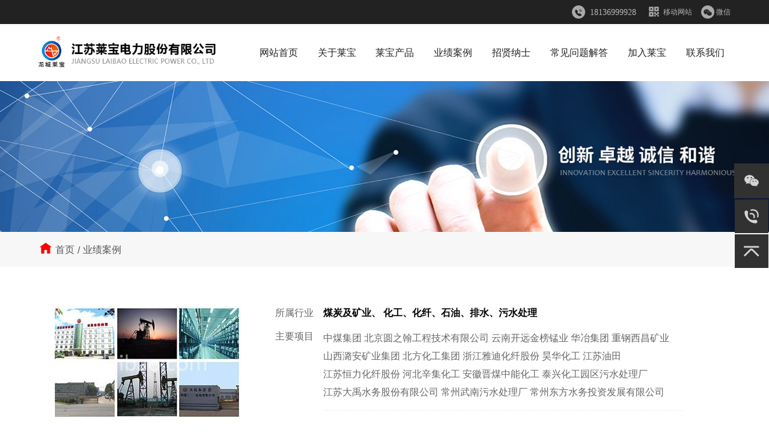

--- FILE ---
content_type: text/html; charset=utf-8
request_url: http://jslaibao.com/case/65.html
body_size: 9178
content:
<!doctype html>
<html lang="zh-CN">
<head>
  <title>煤炭及矿业、 化工、化纤、石油、排水、污水处理_江苏莱宝电力股份有限公司—【官网】</title>
<meta name="keywords" content="滤波型智能电容器,无功静止发生装置,无功动态补偿装置,有源滤波装置,无功补偿控制器,补偿滤波组件,补偿滤波投切组件,混合型三相不平衡自动调节装置,换向开关型三相不平衡装置,高压补偿滤波装置,滤波装置">
<meta name="description" content="主要负载为变频电机等负载为主，主要是三相负荷，该类负载的功率因数一般较高，谐波较大，对用电系统极易造成重大安全隐患，对电能质量要求极高；选型产品： 1）采用5次滤波投切组件+谐波保护器 ，抑制并滤除部分5次及以上次谐波，补偿无功功率； 2）有源滤波成套装置，滤除2-50次谐波 3）TSVCG复合型">
<meta charset="utf-8">
<link  rel="icon" href="/template/laibao/assets/images/fav.png" sizes="32x32"  type="image/png"/>
<meta name="viewport" content="width=device-width, initial-scale=1, shrink-to-fit=no">
<link rel="stylesheet" href="/template/laibao/assets/css/style.css">
<link rel="stylesheet" href="/template/laibao/assets/css/res.css">
  <style type="text/css">
    .contentDetail{
      line-height: 1.5;
    }

    .proContent p.des{
      word-break: keep-all;
      max-width: 600px;
    }

    .contentDetail h3{
      color: #c51717;
      font-weight: bold !important;
      font-size: 19px !important;
      margin-bottom: 10px;
      margin-top: 15px;
    }
    .contentDetail p{
      line-height: 30px;
      color: #555;
      font-size: 14px!important;
    }

    .contentDetail table td{
      padding: 10px 15px;
      min-width: 120px;
    }

    .nproSection{
      overflow: hidden;
    }

    .div-th{
      overflow: overlay;
    }
  </style>
</head>
<body>
  <div class="page-wrapper">
    <!-- top -->
    <div class="htop d-none d-lg-block">
      <div class="container-fluid">
        <div class="main">
          <div class="d-flex justify-content-end align-items-center">
            <div class="item tel">
              <a href="tel:18136999928">
                <span class="spanC">
                  <svg t="1668576059194" class="icon" viewBox="0 0 1024 1024" version="1.1"
                    xmlns="http://www.w3.org/2000/svg" p-id="2989" width="14" height="14">
                    <path
                      d="M871.673333 770.813333a53.393333 53.393333 0 0 1 0 75.42l-37.713333 37.713334c-27.866667 27.866667-64.52 44.84-108.946667 50.46a264.333333 264.333333 0 0 1-33.213333 2.04c-32.333333 0-67.22-5.46-104.146667-16.32C487.42 890.666667 382 824.226667 290.9 733.1S133.333333 536.586667 103.873333 436.346667c-14.666667-49.94-19.493333-96.153333-14.28-137.333334 5.62-44.426667 22.593333-81.08 50.46-108.946666l37.713334-37.713334a53.393333 53.393333 0 0 1 75.42 0l165.94 165.933334a53.4 53.4 0 0 1 0 75.426666l-37.713334 37.686667c-21.333333 21.333333-0.1 90.413333 60.34 150.846667s129.486667 81.7 150.846667 60.34l37.713333-37.713334a53.4 53.4 0 0 1 75.426667 0zM597.333333 384a42.713333 42.713333 0 0 1 42.666667 42.666667 21.333333 21.333333 0 0 0 42.666667 0 85.426667 85.426667 0 0 0-85.333334-85.333334 21.333333 21.333333 0 0 0 0 42.666667z m314.5-90.2A341.073333 341.073333 0 0 0 597.333333 85.333333a21.333333 21.333333 0 0 0 0 42.666667c164.666667 0 298.666667 134 298.666667 298.666667a21.333333 21.333333 0 0 0 42.666667 0 339.153333 339.153333 0 0 0-26.833334-132.866667zM597.333333 256c94.106667 0 170.666667 76.56 170.666667 170.666667a21.333333 21.333333 0 0 0 42.666667 0 213.333333 213.333333 0 0 0-213.333334-213.333334 21.333333 21.333333 0 0 0 0 42.666667z"
                      fill="#222222" p-id="2990"></path>
                  </svg>
                </span>
                <span>18136999928</span>
              </a>
            </div>
            <div class="item">
              <div class="">
                <span><svg t="1668576458155" class="icon" viewBox="0 0 1024 1024" version="1.1"
                    xmlns="http://www.w3.org/2000/svg" p-id="11358" width="30" height="30">
                    <path
                      d="M597.333333 597.333333h85.333334v-85.333333h85.333333v128h-85.333333v42.666667h-85.333334v-42.666667h-85.333333v-128h85.333333v85.333333z m-384-85.333333h256v256H213.333333v-256z m85.333334 85.333333v85.333334h85.333333v-85.333334H298.666667zM213.333333 213.333333h256v256H213.333333V213.333333z m85.333334 85.333334v85.333333h85.333333V298.666667H298.666667z m213.333333-85.333334h256v256h-256V213.333333z m85.333333 85.333334v85.333333h85.333334V298.666667h-85.333334z m85.333334 384h85.333333v85.333333h-85.333333v-85.333333z m-170.666667 0h85.333333v85.333333h-85.333333v-85.333333z"
                      fill="#aaaaaa" p-id="11359"></path>
                  </svg></span><span>移动网站</span>
              </div>
              <div class="sub-item">
                <div class="div-img">
                  <img src="/template/laibao/assets/images/ewm.jpg" alt="">
                </div>
              </div>
            </div>
            <div class="item">
              <div class="">
                <span class="spanC"><svg t="1668577003591" class="icon" viewBox="0 0 1024 1024" version="1.1"
                    xmlns="http://www.w3.org/2000/svg" p-id="12406" width="16" height="16">
                    <path
                      d="M664.250054 368.541681c10.015098 0 19.892049 0.732687 29.67281 1.795902-26.647917-122.810047-159.358451-214.077703-310.826188-214.077703-169.353083 0-308.085774 114.232694-308.085774 259.274068 0 83.708494 46.165436 152.460344 123.281791 205.78483l-30.80868 91.730191 107.688651-53.455469c38.558178 7.53665 69.459978 15.308661 107.924012 15.308661 9.66308 0 19.230993-0.470721 28.752858-1.225921-6.025227-20.36584-9.521864-41.723264-9.521864-63.862493C402.328693 476.632491 517.908058 368.541681 664.250054 368.541681zM498.62897 285.87389c23.200398 0 38.557154 15.120372 38.557154 38.061874 0 22.846334-15.356756 38.156018-38.557154 38.156018-23.107277 0-46.260603-15.309684-46.260603-38.156018C452.368366 300.994262 475.522716 285.87389 498.62897 285.87389zM283.016307 362.090758c-23.107277 0-46.402843-15.309684-46.402843-38.156018 0-22.941502 23.295566-38.061874 46.402843-38.061874 23.081695 0 38.46301 15.120372 38.46301 38.061874C321.479317 346.782098 306.098002 362.090758 283.016307 362.090758zM945.448458 606.151333c0-121.888048-123.258255-221.236753-261.683954-221.236753-146.57838 0-262.015505 99.348706-262.015505 221.236753 0 122.06508 115.437126 221.200938 262.015505 221.200938 30.66644 0 61.617359-7.609305 92.423993-15.262612l84.513836 45.786813-23.178909-76.17082C899.379213 735.776599 945.448458 674.90216 945.448458 606.151333zM598.803483 567.994292c-15.332197 0-30.807656-15.096836-30.807656-30.501688 0-15.190981 15.47546-30.477129 30.807656-30.477129 23.295566 0 38.558178 15.286148 38.558178 30.477129C637.361661 552.897456 622.099049 567.994292 598.803483 567.994292zM768.25071 567.994292c-15.213493 0-30.594809-15.096836-30.594809-30.501688 0-15.190981 15.381315-30.477129 30.594809-30.477129 23.107277 0 38.558178 15.286148 38.558178 30.477129C806.808888 552.897456 791.357987 567.994292 768.25071 567.994292z"
                      p-id="12407" fill="#222222"></path>
                  </svg></span>
                <span>微信</span>
              </div>
              <div class="sub-item">
                <div class="div-img">
                  <img src="/template/laibao/assets/images/contactwx.jpg" alt="">
                </div>
              </div>
            </div>

          </div>
        </div>
      </div>
    </div>
    <!-- 头部导航 -->
    <header class="mainHeader">
      <div class="main">
        <div class="d-flex justify-content-between align-items-center">
          <div class="d1 div-logo">
            <h1>
              <a href="/">
                <img src="/template/laibao/assets/images/logo.png">
              </a>
            </h1>
          </div>
          <div class="d2 div-menu flex-fill">
            <div class="d-flex justify-content-between">
              <div class="item">
                <a href="/">网站首页</a>
              </div>
              <div class="item">
                
                <a href="/aboutus/">关于莱宝</a>
                
                <div class="sub-menu">
                  <i></i>
                  
                  <a href="/about_12/">公司简介</a>
                  
                  <a href="/about_13/">莱宝文化</a>
                  
                  <a href="/about_14/">创新研发</a>
                  
                  <a href="/about_15/">质量体系</a>
                  
                </div>
              </div>
              <div class="item">
                
                <a href="/product/">莱宝产品</a>
                
                <div class="sub-menu">
                  <i></i>
                  
                  <a href="/dn/">电能质量产品</a>
                  
                  <a href="/gdy/">高低压成套装置</a>
                  
                  <a href="/jn/">节能产品</a>
                  
                  <a href="/list_24/">云平台软件产品</a>
                  
                  <a href="/list_25/">云平台硬件产品</a>
                  
                </div>
              </div>
              <div class="item">
                
                <a href="/case/">业绩案例</a>
                
              </div>
              <div class="item">
                
                <a href="/job/">招贤纳士</a>
                
              </div>
              <div class="item">
                
                <a href="/req/">常见问题解答</a>
                
              </div>
              <div class="item">
                
                <a href="/join/">加入莱宝</a>
                
              </div>
              <div class="item">
                
                <a href="/contact/">联系我们</a>
                
              </div>

            </div>
          </div>
        </div>
      </div>
    </header>
    <div class="mHeader">
      <div class="container-fluid">
        <div class="d-flex justify-content-between align-items-center">
          <div class="div-mlogo"><a href="/"><img src="/template/laibao/assets/images/mlogo.png"></a></div>
          <div class="div-mbtn"><svg t="1666167406602" class="icon" viewBox="0 0 1024 1024" version="1.1"
              xmlns="http://www.w3.org/2000/svg" p-id="1363" width="30" height="30">
              <path
                d="M886.67 256.13H137.35c-5.2 0-9.41-4.21-9.41-9.41v-45.18c0-5.2 4.21-9.41 9.41-9.41h749.32c5.2 0 9.41 4.21 9.41 9.41v45.18c0.01 5.19-4.21 9.41-9.41 9.41zM886.67 545.22H137.35c-5.2 0-9.41-4.21-9.41-9.41v-45.18c0-5.2 4.21-9.41 9.41-9.41h749.32c5.2 0 9.41 4.21 9.41 9.41v45.18c0.01 5.2-4.21 9.41-9.41 9.41zM886.67 832.32H137.35c-5.2 0-9.41-4.21-9.41-9.41v-45.18c0-5.2 4.21-9.41 9.41-9.41h749.32c5.2 0 9.41 4.21 9.41 9.41v45.18c0.01 5.2-4.21 9.41-9.41 9.41z"
                fill="#333333" p-id="1364"></path>
            </svg></div>
        </div>
      </div>
    </div>
    <div class="m-memu">
      <div class="main">
        <div class="container-fluid">
          <div class="d-flex justify-content-between align-items-center">
            <div class="menu-logo"><img src="/template/laibao/assets/images/mlogo.png"></div>
            <div class="close"><svg t="1668649118868" class="icon" viewBox="0 0 1024 1024" version="1.1"
                xmlns="http://www.w3.org/2000/svg" p-id="2942" width="16" height="16">
                <path
                  d="M886.784 746.496q29.696 30.72 43.52 56.32t-4.608 58.368q-4.096 6.144-11.264 14.848t-14.848 16.896-15.36 14.848-12.8 9.728q-25.6 15.36-60.416 8.192t-62.464-34.816l-43.008-43.008-57.344-57.344-67.584-67.584-73.728-73.728-131.072 131.072q-60.416 60.416-98.304 99.328-38.912 38.912-77.312 48.128t-68.096-17.408l-7.168-7.168-11.264-11.264-11.264-11.264q-6.144-6.144-7.168-8.192-11.264-14.336-13.312-29.184t2.56-29.184 13.824-27.648 20.48-24.576q9.216-8.192 32.768-30.72l55.296-57.344q33.792-32.768 75.264-73.728t86.528-86.016q-49.152-49.152-93.696-93.184t-79.872-78.848-57.856-56.832-27.648-27.136q-26.624-26.624-27.136-52.736t17.92-52.736q8.192-10.24 23.552-24.064t21.504-17.92q30.72-20.48 55.296-17.92t49.152 28.16l31.744 31.744q23.552 23.552 58.368 57.344t78.336 76.288 90.624 88.576q38.912-38.912 76.288-75.776t69.632-69.12 58.368-57.856 43.52-43.008q24.576-23.552 53.248-31.232t55.296 12.8q1.024 1.024 6.656 5.12t11.264 9.216 10.752 9.728 7.168 5.632q27.648 26.624 27.136 57.856t-27.136 57.856q-18.432 18.432-45.568 46.08t-60.416 60.416-70.144 69.632l-77.824 77.824q37.888 36.864 74.24 72.192t67.584 66.048 56.32 56.32 41.472 41.984z"
                  p-id="2943" fill="#555555"></path>
              </svg></div>
          </div>
          <div class="menu-items">
            <ul>
              <li>
                <a href="/">网站首页</a>
              </li>
              <li>
                <div class="d-flex justify-content-between align-items-center">
                  
                  <a href="/aboutus/" class="subTit">关于莱宝</a><span></span>
                  
                </div>
                <div class="sub-item">
                  
                  <a href="/about_12/">公司简介</a>
                  
                  <a href="/about_13/">莱宝文化</a>
                  
                  <a href="/about_14/">创新研发</a>
                  
                  <a href="/about_15/">质量体系</a>
                  
                </div>
              </li>
              <li>
                <div class="d-flex justify-content-between align-items-center">
                  
                  <a href="/product/" class="subTit">莱宝产品</a><span></span>
                  
                </div>
                <div class="sub-item">
                  
                  <a href="/dn/">电能质量产品</a>
                  
                     
                      <p class="d-flex align-items-center"><span></span><a href="/list_26/">控制器</a></p>
                     
                      <p class="d-flex align-items-center"><span></span><a href="/list_27/">投切开关</a></p>
                     
                      <p class="d-flex align-items-center"><span></span><a href="/list_28/">电容器</a></p>
                     
                      <p class="d-flex align-items-center"><span></span><a href="/list_29/">电抗器</a></p>
                     
                      <p class="d-flex align-items-center"><span></span><a href="/list_33/">过电压保护器</a></p>
                     
                      <p class="d-flex align-items-center"><span></span><a href="/list_30/">无功补偿</a></p>
                     
                      <p class="d-flex align-items-center"><span></span><a href="/list_31/">滤波</a></p>
                     
                      <p class="d-flex align-items-center"><span></span><a href="/list_32/">三相不平衡装置</a></p>
                    
                  
                  
                  <a href="/gdy/">高低压成套装置</a>
                  
                  
                  <a href="/jn/">节能产品</a>
                  
                  
                  <a href="/list_24/">云平台软件产品</a>
                  
                  
                  <a href="/list_25/">云平台硬件产品</a>
                  
                  
                </div>
              </li>
              <li>
                
                  <a href="/case/">业绩案例</a>
                
              </li>
              <li>
                
                  <a href="/job/">招贤纳士</a>
                
              </li>
              <li>
                
                  <a href="/req/">常见问题解答</a>
                
              </li>
              <li>
                
                  <a href="/join/">加入莱宝</a>
                
              </li>
              <li>
                
                  <a href="/contact/">联系我们</a>
                
              </li>
            </ul>
          </div>
        </div>
      </div>
    </div>
    <!-- 头部导航END -->
    <div class="pagetitle">
      <img src="/template/laibao/assets/images/in_banner2.jpg" alt="" class="w-100">
    </div>
    <!-- 面包屑导航 -->
<div class="breadMenu">
  <div class="container-fluid">
    <div class="main">
      <p>
        <svg t="1668758886170" class="icon" viewBox="0 0 1024 1024" version="1.1" xmlns="http://www.w3.org/2000/svg" p-id="2686" width="24" height="24"><path d="M919.2 419.2L531.2 141.6c-11.2-8-26.4-8-36.8 0L104 419.2c-12.8 8.8-6.4 28.8 9.6 28.8H192v432c0 8.8 7.2 16 16 16h192c8.8 0 16-7.2 16-16V640h192v240c0 8.8 7.2 16 16 16h192c8.8 0 16-7.2 16-16V448h78.4c15.2 0 21.6-20 8.8-28.8z" p-id="2687" fill="#ff0000"></path></svg>
        <a href="/">首页</a><span>/</span><a href="/case/">业绩案例</a>
      </p>
    </div>
  </div>
</div>
    <section class="nproSection pt65">
      <div class="container-fluid">
        <div class="main">
          <div class="proContent caseContent">
                <div class="row">
                  <div class="col-lg-4 col-12">
                    <div class="div-img proBig">
                      <img src="/static/upload/image/20221125/1669346341964292.jpg">
                    </div>
                  </div>
                  <div class="col-lg-8 col-12">
                    <div class="div-text">
                      <div class="d-flex">
                        <span class="s1">所属行业</span>
                        <p class="p1">煤炭及矿业、 化工、化纤、石油、排水、污水处理</p>
                      </div>
                      <div class="d-flex" style="margin-top: 15px;">
                        <span class="s1">主要项目</span>
                        <p class="des">中煤集团  北京圆之翰工程技术有限公司  云南开远金榜锰业  华冶集团  重钢西昌矿业  山西潞安矿业集团  北方化工集团  浙江雅迪化纤股份  昊华化工  江苏油田  江苏恒力化纤股份  河北辛集化工  安徽晋煤中能化工  泰兴化工园区污水处理厂  江苏大禹水务股份有限公司  常州武南污水处理厂  常州东方水务投资发展有限公司</p>
                      </div>
                    </div>
                  </div>
                </div>
                <div class="contentDetail">
                  <span class="s1">简述</span>
                  <div class="cmain">
                    <div class="reset_style js-reset_style js-adapMobile "><p><br/></p><p>
	主要负载为变频电机等负载为主，主要是三相负荷，该类负载的功率因数一般较高，谐波较大，对用电系统极易造成重大安全隐患，对电能质量要求极高；</p><h3>选型产品：</h3><p>&nbsp; 1）采用5次滤波投切组件+谐波保护器 ，抑制并滤除部分5次及以上次谐波，补偿无功功率；</p><p>&nbsp; 2）有源滤波成套装置，滤除2-50次谐波</p><p>&nbsp; 3）TSVCG复合型低压动态补偿装置 +谐波保护器 抑制并滤除部分5次及以上次谐波，补偿无功功率；</p><p>
	&nbsp;</p><p>用户选用上述产品的组合，能滤除2次及以上次谐波，快速的线性补偿无功功率，降低谐波干扰，抑制系统中的谐波放大，改善电网的波形，保证电流谐波与电压谐波都能得到有效滤除，使电网电能质量得到极大的提高，为用户用电环境提供安全保障。</p><p>我司针对这类行业有大量实操案例，能够对用户的负载及用电环境提供具有针对性的系统化解决方案及装置的制造，满足客户需求，如需详细了解，欢迎拨打公司服务热线</p></div>
                  </div>
                  <div class="prev-next text-right">
                    <a href="/case/66.html">医院、商业中心、住宅小区</a>
                    <a href="/case/66.html">下一篇<svg t="1669011956401" class="icon" viewBox="0 0 1024 1024" version="1.1" xmlns="http://www.w3.org/2000/svg" p-id="2687" data-spm-anchor-id="a313x.7781069.0.i1" width="16" height="16"><path d="M881 562H81c-27.6 0-50-22.4-50-50s22.4-50 50-50h800c27.6 0 50 22.4 50 50s-22.4 50-50 50z" p-id="2688"></path><path d="M907.6 540.7L695.5 328.6c-19.5-19.5-19.5-51.2 0-70.7s51.2-19.5 70.7 0L978.4 470c19.5 19.5 19.5 51.2 0 70.7-19.6 19.6-51.2 19.6-70.8 0z" p-id="2689"></path><path d="M695.5 695.4l212.1-212.1c19.5-19.5 51.2-19.5 70.7 0s19.5 51.2 0 70.7L766.2 766.1c-19.5 19.5-51.2 19.5-70.7 0s-19.5-51.2 0-70.7z" p-id="2690"></path></svg></a>
                  </div>
                </div>
              </div>
        </div>
      </div>
    </section>
   <!-- 底部 -->
    <footer class="mainFooter">
      <div class="container-fluid">
        <div class="main">
          <div class="d-lg-flex justify-content-between">
            <div class="d1 flex-fill">
              <div class="d-flex justify-content-between">
                <div class="item">
                  <div class="title">
                    
                    <a href="/aboutus/">关于莱宝</a>
                    
                  </div>
                  <div class="lists d-none d-lg-block">
                    
                    <a href="/about_12/">公司简介</a>
                    
                    <a href="/about_13/">莱宝文化</a>
                    
                    <a href="/about_14/">创新研发</a>
                    
                    <a href="/about_15/">质量体系</a>
                    
                  </div>
                </div>
                <div class="item">
                  <div class="title">
                    
                    <a href="/product/">莱宝产品</a>
                    
                  </div>

                  <div class="lists d-none d-lg-block">
                    
                    <a href="/list_25/190.html" title="智能配电通讯柜">智能配电通讯柜</a>
                    
                    <a href="/list_25/189.html" title="冷热源控制柜">冷热源控制柜</a>
                    
                    <a href="/list_25/188.html" title="JL-ZTG 智能通讯管理机">JL-ZTG 智能通讯管理机</a>
                    
                    <a href="/list_25/187.html" title="JL-YB系列智能仪表(67型和91型)">JL-YB系列智能仪表(67型和91型)</a>
                    
                  </div>
                </div>
                <div class="item">
                  <div class="title">
                    
                    <a href="/article/">新闻中心</a>
                    
                  </div>
                  <div class="lists d-none d-lg-block">
                    
                    <a href="/company/">公司新闻</a>
                    
                    <a href="/industry/">行业新闻</a>
                    
                    <a href="/changjian/">常见问题</a>
                    
                    <a href="/req/">常见问题解答</a>
                    
                  </div>
                </div>
                <div class="item d-none d-lg-block">
                  <div class="title">
                    <a href="#">快捷菜单</a>
                  </div>
                  <div class="lists d-none d-lg-block">
                    
                    <a href="/filedownload/">文件下载</a>
                    
                    
                    <a href="/job/">招贤纳士</a>
                    
                    
                    <a href="/industry/">服务支持</a>
                    
                    
                    <a href="/join/">加入莱宝</a>
                    
                  </div>
                </div>
              </div>
            </div>
            <div class="d2">
              <div class="d-flex">
                <div>
                  <img src="/template/laibao/assets/images/ewm.jpg" alt="">
                  <p>微信平台</p>
                </div>
                <div>
                  <img src="/template/laibao/assets/images/ewm-m.jpg" alt="">
                  <p>移动版网站</p>
                </div>
              </div>
            </div>
          </div>
        </div>
      </div>
      <div class="copyright">
        <div class="container-fluid">
          <p>
            <strong>COPYRIGHT © 2022 江苏莱宝电力股份有限公司 ALL RIGHT RESERVED.</strong>
            <a href="http://beian.miit.gov.cn/" target="_blank">苏ICP备09056880号-1</a>
            
            <a href= "/gbook/">留言建议</a>
            &#160;<a href="https://www.czhaomi.cn/" target="_blank" rel="nofollow">技术支持：皓米科技</a>
          </p>
        </div>
      </div>
    </footer>
    <!-- 侧边 -->
    <div class="rightInfo">
      <div class="item">
        <span>
          <svg t="1669269197014" class="icon" viewBox="0 0 1024 1024" version="1.1" xmlns="http://www.w3.org/2000/svg" p-id="12586" width="28" height="28"><path d="M664.250054 368.541681c10.015098 0 19.892049 0.732687 29.67281 1.795902-26.647917-122.810047-159.358451-214.077703-310.826188-214.077703-169.353083 0-308.085774 114.232694-308.085774 259.274068 0 83.708494 46.165436 152.460344 123.281791 205.78483l-30.80868 91.730191 107.688651-53.455469c38.558178 7.53665 69.459978 15.308661 107.924012 15.308661 9.66308 0 19.230993-0.470721 28.752858-1.225921-6.025227-20.36584-9.521864-41.723264-9.521864-63.862493C402.328693 476.632491 517.908058 368.541681 664.250054 368.541681zM498.62897 285.87389c23.200398 0 38.557154 15.120372 38.557154 38.061874 0 22.846334-15.356756 38.156018-38.557154 38.156018-23.107277 0-46.260603-15.309684-46.260603-38.156018C452.368366 300.994262 475.522716 285.87389 498.62897 285.87389zM283.016307 362.090758c-23.107277 0-46.402843-15.309684-46.402843-38.156018 0-22.941502 23.295566-38.061874 46.402843-38.061874 23.081695 0 38.46301 15.120372 38.46301 38.061874C321.479317 346.782098 306.098002 362.090758 283.016307 362.090758zM945.448458 606.151333c0-121.888048-123.258255-221.236753-261.683954-221.236753-146.57838 0-262.015505 99.348706-262.015505 221.236753 0 122.06508 115.437126 221.200938 262.015505 221.200938 30.66644 0 61.617359-7.609305 92.423993-15.262612l84.513836 45.786813-23.178909-76.17082C899.379213 735.776599 945.448458 674.90216 945.448458 606.151333zM598.803483 567.994292c-15.332197 0-30.807656-15.096836-30.807656-30.501688 0-15.190981 15.47546-30.477129 30.807656-30.477129 23.295566 0 38.558178 15.286148 38.558178 30.477129C637.361661 552.897456 622.099049 567.994292 598.803483 567.994292zM768.25071 567.994292c-15.213493 0-30.594809-15.096836-30.594809-30.501688 0-15.190981 15.381315-30.477129 30.594809-30.477129 23.107277 0 38.558178 15.286148 38.558178 30.477129C806.808888 552.897456 791.357987 567.994292 768.25071 567.994292z" p-id="12587"></path></svg>
        </span>
        <div class="sub animated zoomIn">
          <img src="/template/laibao/assets/images/contactwx.jpg">
        </div>
      </div>
      <div class="item">
        <span>
          <svg t="1669268861100" class="icon" viewBox="0 0 1024 1024" version="1.1" xmlns="http://www.w3.org/2000/svg" p-id="8282" width="26" height="26"><path d="M85.4016 170.752a113.7664 113.7664 0 0 1 190.8224 107.9808l0.1024 0.0512c-34.7136 149.3504-6.0928 288.8192 87.6032 382.3104 92.416 92.5184 229.376 121.4976 376.6784 88.8832a113.92 113.92 0 0 1 113.5104 189.5424c-20.5824 20.48-47.104 31.488-73.8816 33.024v0.2048c-0.9216 0-1.8944 0-2.816 0.1024h-5.0176c-164.3008 1.6896-346.4704-78.08-494.1824-225.8944-146.3808-146.3808-226.0992-326.4512-225.8944-489.5744a113.5616 113.5616 0 0 1 33.0752-86.6304z m632.32 435.2512c22.4256-100.5568 2.9184-187.7504-55.0912-245.6576-57.8048-57.9584-144.896-77.568-245.5552-54.9888a43.7248 43.7248 0 0 0 19.2 85.4528c70.0928-15.6672 128.3584-4.5568 164.352 31.488s47.3088 94.464 31.5904 164.608a43.7248 43.7248 0 0 0 42.8544 53.248 43.9296 43.9296 0 0 0 42.6496-34.1504z m239.872-52.5312c35.584-164.0448 3.8912-305.664-89.2928-398.7968S633.6 29.8496 469.6064 65.4336a43.6736 43.6736 0 0 0-33.3824 52.0704c5.12 23.6544 28.2112 38.7072 52.0192 33.536 133.888-29.2352 246.784-5.8368 318.1568 65.4848 71.424 71.424 94.72 184.3712 65.5872 318.3104a43.8272 43.8272 0 0 0 85.6064 18.6368z" p-id="8283"></path></svg>
        </span>
        <div class="sub animated fadeInUp">
          <p class="mt-3">18112876168</p>
        </div>
      </div>
      <div class="item">
        <span class="back">
          <svg t="1669268897317" class="icon" viewBox="0 0 1040 1024" version="1.1" xmlns="http://www.w3.org/2000/svg" p-id="10772" width="26" height="26"><path d="M29.244045 756.726747c-22.213931 22.217001-22.213931 58.233286 0.002047 80.449263 22.213931 22.215978 58.235332 22.215978 80.447217 0.002047l0.002047-0.002047 0 0 359.679849-359.676779c23.509437-23.511483 61.629639-23.511483 85.142146 0L914.248364 837.231269c22.217001 22.217001 58.234309 22.217001 80.449263 0.002047 22.217001-22.215978 22.217001-58.235332 0-80.45131-0.01842-0.016373-0.035816-0.032746-0.056282-0.053212l-369.178177-369.177154c-62.695924-62.695924-164.348092-62.695924-227.046063 0L29.246091 756.726747l0 0L29.244045 756.726747z" p-id="10773"></path><path d="M967.066313 169.870876l-0.002047 0 0-0.002047L56.880475 169.868829l0 0.002047c-31.417547 0.002047-56.880475 25.469068-56.880475 56.886615 0 31.413454 25.462928 56.883545 56.880475 56.885592l0 0 910.184815 0 0 0 0.002047 0c31.4155 0 56.883545-25.470091 56.883545-56.885592C1023.949858 195.337897 998.482837 169.870876 967.066313 169.870876z" p-id="10774"></path></svg>
        </span>
      </div>
    </div>
    <!-- 手机底部导航 -->
    <div class="mbtns">
      <div class="row no-gutters">
        <div class="col">
          <a href="/" class="item">
            <svg t="1670566526837" class="icon" viewBox="0 0 1024 1024" version="1.1" xmlns="http://www.w3.org/2000/svg" p-id="3486" width="20" height="20"><path d="M902.9 344.4L527.3 67.6c-7.2-5.3-17-5.4-24.3-0.3L107.1 344.4c-5.6 3.9-8.9 10.3-8.9 17.1v552.1c0 11.5 9.3 20.8 20.8 20.8h250.2c11.5 0 20.8-9.3 20.8-20.8V793.7c0-68.5 52.8-128.2 121.2-130.3 70.8-2.1 128.9 54.7 128.9 125v125.1c0 11.5 9.3 20.8 20.8 20.8h229.3c11.5 0 20.8-9.3 20.8-20.8V361.1c0.4-6.6-2.8-12.8-8.1-16.7z" fill="#ff0000" p-id="3487"></path></svg>
            <p>网站首页</p>
          </a>
        </div>
        <div class="col">
          <a href="tel:18112876168" class="item item2">
            <svg t="1670566855711" class="icon" viewBox="0 0 1024 1024" version="1.1" xmlns="http://www.w3.org/2000/svg" p-id="5106" width="20" height="20"><path d="M749.098667 889.6c-1.109333 28.714667-25.173333 51.2-53.930667 50.346667-347.989333-11.52-620.330667-303.616-608.170667-652.117334 1.109333-28.757333 25.173333-51.2 53.930667-50.346666l126.592 4.437333c28.629333 0.981333 51.328 24.704 50.346667 53.333333-1.408 42.24 3.712 84.48 15.146666 125.141334 5.333333 19.157333 0.085333 38.826667-14.592 52.48l-73.301333 69.034666a532.181333 532.181333 0 0 0 207.786667 223.061334l73.216-68.352c14.464-13.269333 35.072-17.493333 53.589333-10.88a394.154667 394.154667 0 0 0 123.477333 23.850666c28.757333 1.109333 51.2 25.173333 50.304 53.973334l-4.394666 126.037333z m-125.354667-354.645333a32 32 0 1 1-61.824-16.554667 101.333333 101.333333 0 0 0-71.637333-124.117333 32 32 0 1 1 16.554666-61.781334 165.333333 165.333333 0 0 1 116.906667 202.453334z m128.810667 34.56a32 32 0 1 1-61.866667-16.597334A234.666667 234.666667 0 0 0 524.8 265.514667a32 32 0 1 1 16.554667-61.824 298.666667 298.666667 0 0 1 211.2 365.781333z m154.538666 41.386666a32 32 0 0 1-61.824-16.554666 394.666667 394.666667 0 0 0-279.04-483.413334 32 32 0 0 1 16.554667-61.781333c244.650667 65.536 389.888 317.056 324.309333 561.749333z" fill="#ffffff" p-id="5107"></path></svg>
            <p>一键拨号</p>
          </a>
        </div>
        <div class="col">
          <a href="/product/" class="item">
            <svg t="1670567536682" class="icon" viewBox="0 0 1024 1024" version="1.1" xmlns="http://www.w3.org/2000/svg" p-id="7623" width="20" height="20"><path d="M305.28 128a177.28 177.28 0 0 1 177.152 177.28v177.152H305.28A177.28 177.28 0 0 1 305.28 128z m0 413.568h177.152v177.216A177.28 177.28 0 1 1 305.28 541.44zM718.72 128a177.28 177.28 0 0 1 0 354.432H541.632V305.28A177.28 177.28 0 0 1 718.72 128zM541.632 541.568h177.216a177.28 177.28 0 1 1-177.28 177.216V541.44z" p-id="7624" fill="#ff0000"></path></svg>
            <p>产品中心</p>
          </a>
        </div>
      </div>
    </div>
  </div>
  <script src="/template/laibao/assets/js/jquery-1.11.3.min.js"></script>
  <script src="/template/laibao/assets/js/swiper.min.js"></script>
  <script src="/template/laibao/assets/js/swiper.animate1.0.3.min.js"></script>
  <script src="/template/laibao/assets/js/jquery.waypoints.js"></script>
  <script src="/template/laibao/assets/js/bootstrap.min.js"></script>
  <script src="/template/laibao/assets/js/wow.min.js"></script>
  <script src="/template/laibao/assets/js/common.js"></script>
  <!-- 统计代码 -->
  <script>
var _hmt = _hmt || [];
(function() {
  var hm = document.createElement("script");
  hm.src = "https://hm.baidu.com/hm.js?267557b86bdef4ce11f9d500b3f50125";
  var s = document.getElementsByTagName("script")[0]; 
  s.parentNode.insertBefore(hm, s);
})();
</script>
  <!--禁止网页另存为： --> 
  <noscript><iframe src=*.html></iframe></noscript> 

</body>

</html>

--- FILE ---
content_type: text/css
request_url: http://jslaibao.com/template/laibao/assets/css/style.css
body_size: 5054
content:
/*** 

====================================================================
  Resources / Css Files
====================================================================

 ***/
 @import url('bootstrap.min.css');
 @import url('swiper.min.css');
 @import url('animation.css');
 @font-face {
   font-family: 'DINPRO';
   src: url('../fonts/DINPRO-MEDIUM.OTF');
 }
 
 /* reset css start */
 html {
  font-size: 16px;
  overflow-x: hidden;
 }
 
 body {
   font-family: Arial, sans-serif;
   color: #555;
   position: relative;
 }

 .page-wrapper{
  position: relative;
 }
 
 
 :root {
   --primary: #ff0000;
   --main:#da2a13;
 }
 
 
 *:focus {
   outline: none;
 }
 
 a{
   color: #555;
 }
 
 a:hover{
   text-decoration: unset;
   cursor: pointer;
 }
 
 p{
   margin-bottom: 0;
 }
 
 img {
   max-width: 100%;
   height: auto;
 }
 
 ul{
   margin-left: -40px;
   margin-bottom: 0;
   list-style: none;
 }
 
 img{
   image-rendering: -moz-crisp-edges; /* Firefox */
   image-rendering: -o-crisp-edges; /* Opera */      
   image-rendering: -webkit-optimize-contrast; /*Webkit (non-standard naming) */ 
   image-rendering: crisp-edges; 
   -ms-interpolation-mode: nearest-neighbor; /* IE (non-standard property) */
 }

 h1{
  margin-bottom: 0;
 }


 .div-img{
  overflow: hidden;
 }
 
 
 .container-fluid{
   max-width: 1630px;
   margin: auto;
   padding-left: 5%;
   padding-right: 5%;
 }

 /*顶部*/
 .htop{
  background-color: #222;
  color: #b7b6b6;
  padding: 5px 0;
  font-size: 12px;
 }

 .htop .item{
  margin-left:15px;
 }

 .htop .item:hover{
  cursor: pointer;
 }

 .htop span{
  display: inline-block;
  vertical-align: middle;
 }

 .htop .spanC{
  display: inline-block;
  width: 22px;
  height: 22px;
  line-height: 22px;
  text-align: center;
  border-radius: 50%;
  background-color: #aaaaaa;
 }

 .htop .tel span{
  font-family: 'Candara';
  font-size: 14px;
  margin-left: 5px;
 }

 .htop a{
  color: #b7b6b6;
 }

 .htop a:hover{
  color: var(--primary);
 }

 .htop .item .div-img{
  padding: 15px 10px 10px 10px;
  width: 146px;
  height: 139px;
  background-image: url(../images/ewm_bg.png);
  background-size: contain;
  background-repeat: no-repeat;
  position: relative;
  overflow: unset;
  text-align: center;
 }

.htop .item .div-img img{
  max-width: 110px;
}

 .htop .item .sub-item{
  position: absolute;
  z-index: 9;
  transform: translateX(-40px);
  display: none;
 }


 .mainHeader{
  background-color: #fff;
}

.mainHeader .main{
  padding:5px 5%;
}

.mainHeader .d2{
  margin-left: 5%;
  max-width: 850px;
}

.mainHeader .d2 a{
  color: #333;
}

.mainHeader .d2 .item>a{
  color: #222;
  display: block;
  height: 85px;
  line-height: 85px;
  position: relative;
  padding: 0 10px;
  font-weight: lighter;
}

.mainHeader .d2 .item>a:hover{
  color: var(--primary);
  font-weight: bold;
}

.mainHeader .div-logo a{
  display: block;
}

.mainHeader .item .sub-menu{
  position: absolute;
  padding-top: 15px;
  display: none;
  z-index: 999;
}

.mainHeader .item .sub-menu i{
  display: block;
  width: 0;
  height: 0;
  border-left: 6px solid transparent;
  border-right: 6px solid transparent;
  border-bottom: 6px solid #fff;
  position: absolute;
  top: 10px;
  left: 35px;
  transition: all .1s;
}

.mainHeader .item .sub-menu a{
  display: block;
  padding: 15px 55px;
  border-bottom:1px solid #eee;
  background-color: #fff;
  font-size: 14px;
  font-weight: bold;
}

.mainHeader .item .sub-menu a:hover{
  background-color: #ff0000;
  color: #fff;
}

.mHeader{
  display: none;
}

.m-memu{
  display: none;
}

/* banner */
.banner .swiper-pagination .swiper-pagination-bullet{
  width: 15px;
  height: 15px;
  background:#fff;
  opacity: .8;
}

.banner .swiper-pagination .swiper-pagination-bullet-active{
  background: var(--primary)!important;
}

.lastNews{
  background-color: rgba(246, 246, 246, 1);
  padding: 15px 0;
}

.lastNews .d1{
  font-size: 16px;
  font-weight: bold;
  color: #da2a13;
}

.lastNews .d1 span{
  display: inline-block;
  vertical-align: middle;
}


/*  */
.zyyw_msg li a{
  display: block;
  width: 100%;
  color: #444;
}

.zyyw_msg li a:hover{
  color: var(--main);
}

.zyyw_msg li a span{
  color: #999;
  min-width: 90px;
  font-size: 14px;
}

.zyyw_msg li a p{
  overflow: hidden;
  text-overflow: ellipsis;
  display: -webkit-box!important;
  -webkit-line-clamp: 1;
  -webkit-box-orient: vertical;
  max-width: 1100px;
}


.zyyw_msg_slide{
  padding: 10px;
  left: 40px;
  width: 100%;
}
.zyyw_msg_slide>li{
  margin-bottom: 20px;
}

/* sp-65 */
.pt65{
  padding: 65px 0;
}

/* 首页大标题 */
.commTit{
  position: relative;
  z-index: 1;
}

.commTit .t-txt{
  display: inline-block;
  padding: 0 20px;
  background-color: #fff;
}

.commTit::after{
  position:absolute;
  content: "";
  width: 100%;
  height: 2px;
  background-color: #eaeaea;
  top: 50%;
  left: 0;
  z-index: -1;
}

.commTit p.t1{
  font-size: 24px;
  margin-bottom: 10px;
  color: #222;
}

.commTit p.t2{
  color: #797979;
  font-size: 15px;
}

/* 首页产品列表 */
.proLists{
  margin-top: 45px;
  position: relative;
  padding: 0 65px;
}

.sbtn{
  width: 45px;
  height: 45px;
  font-size: 20px;
  background-color: #fff;
  border-radius: 50%;
  border:1px solid #969696;
}

.sbtn:after{
  font-size: 20px;
  color: #969696;
}

.proLists a.item{
  display: block;
  width: 100%;
  height: 100%;
  border:1px solid #eee;
  background-color: #fff;
  text-align: center;
}

.proLists a.item .div-text{
  padding: 15px;
  background-color: #fafafa;
  transition: all .6s;
}

.proLists a.item .div-text p{
  overflow: hidden;
  text-overflow: ellipsis;
  display: -webkit-box!important;
  -webkit-line-clamp: 1;
  -webkit-box-orient: vertical;
  color: #555;
}

.proLists a.item .div-img{
  overflow: hidden;
}

.proLists a.item .div-img img{
  width: 100%;
  transition: all .6s;
}

.proLists a.item:hover {
  border:1px solid var(--main);
}

.proLists a.item:hover .div-img img{
  transform: scale(1.1);
}

.proLists a.item:hover .div-text p{
  color: #fff;
}

.proLists a.item:hover .div-text{
  background-color: var(--main);
}

/* 首页关于我们 */
.aboutSection{
  background-color: rgba(246, 246, 246, 1);
  position: relative;
  z-index: 1;
}

.aboutSection .commTit .t-txt{
  background-color: rgba(246, 246, 246, 1);
}

.aboutSection .main{
  margin-top: 35px;
}

.aboutSection .main .div-img{
  margin-bottom: 15px;
}

.aboutSection .main .div-img img{
  width: calc(100% - 45px);
}

.aboutSection .main .content{
  line-height: 30px;
}

.aboutSection .more{
  margin-top: 25px;
}

.more a{
  display: inline-block;
  padding: 10px 35px;
  color: var(--primary);
  border:1px solid var(--primary);
  cursor: pointer;
}

.more a span{
  display: inline-block;
  margin-left: 10px;
}

/* Shutter Out Horizontal */
.hvr-shutter-out-horizontal {
  display: inline-block;
  vertical-align: middle;
  -webkit-transform: perspective(0) translateZ(0);
  transform: perspective(0) translateZ(0);
  /* box-shadow: 0 0 1px rgba(0, 0, 0, 0); */
  position: relative;
  /* background: #fff; */
  -webkit-transition-property: color;
  transition-property: color;
  -webkit-transition-duration: 0.3s;
  transition-duration: 0.3s;
}
.hvr-shutter-out-horizontal:before {
  content: "";
  position: absolute;
  z-index: -1;
  top: .5px;
  bottom: 0;
  left: .5px;
  right: 0;
  background: var(--primary);
  -webkit-transform: scaleX(0);
  transform: scaleX(0);
  -webkit-transform-origin: 50%;
  transform-origin: 50%;
  -webkit-transition-property: transform;
  transition-property: transform;
  -webkit-transition-duration: 0.3s;
  transition-duration: 0.3s;
  -webkit-transition-timing-function: ease-out;
  transition-timing-function: ease-out;
}
.hvr-shutter-out-horizontal:hover, .hvr-shutter-out-horizontal:focus, .hvr-shutter-out-horizontal:active {
  color: white;
  /* border: unset; */
}
.hvr-shutter-out-horizontal:hover:before, .hvr-shutter-out-horizontal:focus:before, .hvr-shutter-out-horizontal:active:before {
  -webkit-transform: scaleX(1);
  transform: scaleX(1);
}

/* 首页新闻 */
.newsLists{
  margin-top: 45px;
}

.newsLists .item a{
  display: block;
  color: #555;
  padding: 20px;
  border: 1px solid #eee;
  margin-bottom: 25px;
}

.newsLists .item .div-img{
  position: relative;
  overflow: hidden;
}

.newsLists .item .div-img img{
  transition: all .6s;
}

.newsLists .item .div-img span{
  position: absolute;
  left: 0;
  top: 0;
  padding: 3px 15px;
  background-color: var(--primary);
  font-size: 14px;
  color: #fff;
  z-index: 1;
}

.newsLists .item .div-text{
  margin-top: 15px;
  color: #555;
}

.newsLists .item .div-text .date{
  font-size: 14px;
  color: #999;
  margin-top: 15px;
}

.newsLists .item .div-text .date svg{
  fill: #999;
}

.newsLists .item .div-text .date span{
  display: inline-block;
  margin-left: 3px;
  vertical-align: text-top;
}

.newsLists .item:hover .div-img img{
  transform: scale(1.2);
}

.newsLists .item:hover .div-img span{
  background-color: #333;
}

.newsLists .item:hover .div-text p{
  color: var(--primary);
}

.newsLists .item:hover .div-text span{
  color: var(--primary);
}

.newsLists .item:hover .div-text .date svg{
  fill: var(--primary);
}

.newsSection .more{
  margin-top: 25px;
}

/* 首页行业应用 */
.scopeSection,.scopeSection .commTit .t-txt {
  background: #f6f6f6;
}

.scopeSection .commTit .t1 {
  color: #222;
}

.scopeLists{
  margin-top: 45px;
}

.scopeLists .item{
  margin-bottom: 25px;
}

.scopeLists .item a{
  display: block;
  margin-bottom: 25px;
}

.scopeLists .item .div-img{
  position: relative;
  height: 190px;
}

.scopeLists .item .div-img img{
  min-width: 100%;
  max-width: unset;
  height: 100%;

}

.scopeLists .item .div-img .mask{
  position: absolute;
  width: 100%;
  height: 100%;
  left: 0;
  top: 0;
  background-color: rgba(0, 0, 0, .6);
  text-align: center;
  opacity: 0;
}

.scopeLists .item .div-img .mask span{
  display: inline-block;
  width: 45px;
  height: 45px;
  line-height: 40px;
  text-align: center;
  border:2px solid #fff;
  color: #fff;
  border-radius: 50%;
  transform: translateY(-100%);
  opacity: 0;
  transition: all .6s;
  z-index: 1;
}

.scopeLists .item .div-img .mask svg{
  display: inline-block;
}

.scopeLists .item .div-text{
  position: relative;
}

.scopeLists .item .div-text p{
  height: 55px;
  line-height: 55px;
  padding: 0 15px;
  background-color: #f4f3f3;
  color: #555;
  font-size: 14px;
  overflow: hidden;
  text-overflow: ellipsis;
  display: -webkit-box!important;
  -webkit-line-clamp: 1;
  -webkit-box-orient: vertical;
  position: relative;
  z-index: 1;
  transition: all .6s;
}

.scopeLists .item .div-text p::after{
  position: absolute;
  content: "";
  top: 0;
  left: 0;
  width: 0;
  height: 100%;
  background-color: #b3c5df;
  transition: all .6s;
  z-index: -1;
}

.scopeLists .item:hover .div-text p{
  color: #000;
  font-weight: bold;
}

.scopeLists .item:hover .div-text p::after{
  width: 100%;
}

.scopeLists .item:hover .mask{
  opacity: 1;
}

.scopeLists .item:hover .mask span{
  transform: translateY(65px);
  opacity: 1;
}

.scopeLists .item .div-img img{
  transition: all .6s;
}

.scopeLists .item:hover .div-img img{
  transform: scale(1.2);
}

/* 底部 */
.mainFooter{
  background-color: rgba(82, 82, 82, 1);
  color: #fff;
  font-size: 14px;
}

.mainFooter .main{
  padding: 35px 0;
}

.mainFooter .main a{
  color: #fff;
  display: block;
}

.mainFooter .main .d2{
  text-align: center;
  padding-left: 10%;
}

.mainFooter .main .d2 img{
  margin: 0 15px;
  max-width: 120px;
}

.mainFooter .main .d2 p{
  margin-top: 5px;
}

.mainFooter .main .title{
  margin-bottom: 20px;
}

.mainFooter .main .title a{
  font-size: 16px;
  font-weight: bold;
}

.mainFooter .main .lists a{
  display: block;
  margin-bottom: 10px;
}

.mainFooter .main a:hover{
  color: var(--primary);
}

/* copyright */
.mainFooter .copyright{
  font-size: 14px;
  background-color: rgba(255, 255, 255, 1);
  color: #000;
  font-size: 14px;
  padding: 15px 0;
}

.mainFooter .copyright a{
  color: #a5a5a5;
}

.mainFooter .copyright a:hover{
  color: var(--primary);
}

/* bread */
.breadMenu{
  background-color: rgba(248, 247, 247, 1);
  padding: 15px 0;
}

.breadMenu svg{
  display: inline-block;
  vertical-align: sub;
}

.breadMenu a{
  display: inline-block;
}

.breadMenu span{
  display: inline-block;
  vertical-align: middle;
  padding: 0 5px;
}

.breadMenu .d2 a{
  display: inline-block;
  padding: 10px 25px;
  font-weight: bold;
  color: #fd4444;
  transition: all .6s;
}

.breadMenu .d2 a:hover{
  color: #fff;
  background-color:#fd4444; 
}

/* 内页 关于我们 */
.nabout{
  background-color: #fff;
}

.nabout .main{
  background-color: #fff;
  padding: 35px 25px;
  box-shadow: 0 0 20px #eee;
  margin: 65px 0;
}

.aboutSection .main .div-img img{
  width: calc(100% - 15px);
}

.aboutSection .main p.content{
  text-indent: 30px;
}

/*  */
.nproSection .scopeLists{
  margin-top: 0;
}

.sliderLeft{
  display: block;
  margin-bottom: 25px;
}

.sliderLeft div.title{
  font-size: 20px;
  font-weight: bold;
  color: #fff;
  padding: 25px 15px;
  background-color: var(--primary);
}

.sliderLeft ul li a{
  display: block;
  padding: 20px 20px;
  background-color: #e8e8e8;
  margin-top: 1px;
  font-size: 14px;
  transition: all .3s;
  color: #333;
}

.sliderLeft ul li a:hover{
  background-color: #d8d8d8;
}



/*侧边*/
.mainSlider{
    
}


/*分类*/
ul.xlcates li{
  display: block;
  margin-bottom: 2px;
  padding: 20px 25px;
  background-color: #e8e8e8;
}

ul.xlcates li .cate .d1 a{
  display: block;
  color: #333;
}

ul.xlcates li .cate .d2 span{
  display: inline-block;
  cursor: pointer;
  line-height: 1;
  transform-origin: center;
}

ul.xlcates li .cate .d2 span svg{
  width: 14px;
  height: 14px;
  fill: #333;
}

ul.xlcates li .d1 a{
  display: block;
  line-height: 1;
  font-size: 18px;
  padding: 6px 0;

}

ul.xlcates li .sub{
  display: none;
}

ul.xlcates li .sub .item{

}

ul.xlcates li .sub .item>a{
  display: block;
  transition: all .3s;
  padding: 12px 0;
  position: relative;
  border-bottom: 1px solid #d6d6d6;
}

ul.xlcates li .sub .item:last-child>a{
    border-bottom: none;
}

ul.xlcates li .sub .item>a:hover,ul.xlcates li .sub .item>a.cur{
  font-weight: bolder;
}



ul.xlcates li.active .cate,ul.xlcates li.on .cate{
 
}

ul.xlcates li .d2 span svg{
  transition: all .4s;
}

ul.xlcates li.active .d2 span svg{
  transform: rotate(90deg);
}

ul.xlcates li.active .sub{
  display: block!important;

}


.lefttit{
    font-size: 24px;
    font-family: 'AlibabaPuHuiTi-3-85-Bold';
    color: #fff;
    padding: 35px 25px;
    position: relative;
    background-color: var(--primary);
}


/*产品详情*/
.proContent .div-img{
  text-align: center;
}

.proContent h2.title{
  padding: 0;
  color: rgba(51, 51, 51,1);
  font-size: 18px;
  font-weight: bold;
  margin: 25px 0 15px 0;
}

.proContent p.des{
  color: rgba(102,102,102,1);
  font-size: 16px;
  line-height: 30px;
  padding-bottom: 15px;
  margin-bottom: 15px;
  border-bottom: 1px dashed #eee;
}

.contentDetail{
  margin-top: 25px;
}

.contentDetail span.s1{
  display: inline-block;
  padding: 10px 25px;
  color: #fff;
  background-color: #333;
}

.contentDetail .cmain{
  padding: 0 20px 40px 20px;
  border: 1px solid rgba(240, 240, 240, 1);
  margin-bottom: 15px;
}

.prev-next a{
  margin-left: 15px;
  display: inline-block;
  font-size: 14px;
  color: #555;
}

.prev-next a svg{
  display: inline-block;
  fill: #555;
  margin-left: 5px;
  vertical-align: text-top;
}

.prev-next a:hover{
  color: var(--primary);
}

.prev-next a:hover svg{
  fill: var(--primary);
}

/*公司新闻*/

.newAllLists {
  padding-left: 30px;
  padding-right: 30px;
  padding-bottom: 30px;
  padding-top: 50px;
  background-color: #fff;
  box-shadow: 0 0 30px rgb(0 0 0 / 10%);
}

.newAllLists a.item{
  display: block;
  position: relative;
  margin-bottom: 25px;
  /*padding: 20px 25px;*/
  border:1px solid #eee;
  color: #464646;
  overflow: hidden;
  
}

.newAllLists a.item .div-img{
  overflow: hidden;
  min-height: 350px;
  width: 100%;
  background-size: cover;
  background-position: center;
  transform: scale(1.5);
  transition: all .6s;
}


.newAllLists a.item .div-text{
  position: absolute;
  top: 0;
  left: 0;
  background-color: #fff;
  transition: all .6s;
  width: 100%;
  height: 100%;
  padding: 20px;
  transition: all .6s;
}

.newAllLists a.item:hover .div-text{
  top: calc(100% - 125px);
  background-color: rgba(0,0,0,.6);
}

.newAllLists a.item:hover .div-img{
  transform: scale(1);
}

.newAllLists a.item .arrow{
  position: absolute;
  top: 20px;
  right: 45px;
  display: inline-block;
  padding: 2px 5px;
  border:1px solid #fff;
  opacity: 0;
  transition: all .6s ease-in;
}

.newAllLists a.item:hover .arrow{
  opacity: 1;
  right: 20px;
}

.newAllLists a.item h3.title{
  font-size: 18px;
  height: 85px;
  overflow: hidden;
  text-overflow: ellipsis;
  display: -webkit-box!important;
  -webkit-line-clamp: 2;
  -webkit-box-orient: vertical;
}

.newAllLists a.item:hover h3.title{
  color: #fff;
}

.newAllLists a.item p.des{
  font-size: 13px;
  color: #999;
  overflow: hidden;
  text-overflow: ellipsis;
  display: -webkit-box!important;
  -webkit-line-clamp: 3;
  -webkit-box-orient: vertical;
  height: 60px;
  margin-bottom: 25px;
}

.newAllLists a.item .s1{
  display: inline-block;
  padding: 5px 15px;
  font-size: 14px;
  color: #fff;
  background-color: #fd4444;
  margin-bottom: 15px;
}

.newAllLists a.item .date{
  font-size: 14px;
  color: #b29364;
  font-weight: bold;
}

/*行业新闻*/
.hyLists .item a{
  display: block;
  padding: 25px 0;
  border-bottom: 1px dashed #eee;
  color: #707070;
}

.hyLists .item .d1{
  min-width: 105px;
  width: 105px;
  padding: 20px;
  background-color: #f2f2f2;
  text-align: center;
  margin-right: 25px;
}

.hyLists .item .d1 .f1{
  font-size: 26px;
}

.hyLists .item .d1 .f2{
  font-size: 14px;
}

.hyLists .item .d2 p.title{
  color: #000;
  margin-bottom: 10px;
  margin-top: 10px;
}

.hyLists .item .d2 p.des{
  font-size: 13px;
  overflow: hidden;
  text-overflow: ellipsis;
  display: -webkit-box!important;
  -webkit-line-clamp: 3;
  -webkit-box-orient: vertical;
}

.hyLists .item:hover .d2 p.title{
  color: #06b3b6;
}

.conSection .conLeft{
  font-size: 13px;
}


.conSection .conLeft p.title{
  color: #000;
  margin-bottom: 25px;
  font-weight: bold;
  font-size: 20px;
}

.conSection .conLeft .item{
  margin-bottom: 15px;
  color: #666;
}

.conSection .conLeft .item strong{
  min-width: 70px;
}

.conSection .conLeft .item strong i{
  display: inline-block;
  width: 25px;
}

.conSection .conLeft a{
  color: #00E;
}

.nnewsDetail h2.title{
  font-size: 30px;
  color: #000;
  margin-bottom: 15px;
}

.nnewsDetail .meta{
  font-size: 13px;
  background: #f5f5f5;
  padding: 15px 0;
  border: solid 1px #e7e7e7;
  color: #969696;
  margin: 15px 0;
}

.nnewsDetail .meta span{
  display: inline-block;
  margin: 0 15px;
  color: #969696;
}

.nnewsDetail .meta svg{
  display: inline-block;
  margin-right: 5px;
  vertical-align: text-top;
}

.nnewsDetail .zhaiyao{
  margin-top: 15px;
  margin-bottom: 20px;
  padding: 15px 20px;
 /* border:1px solid rgba(228,228,228,1);*/
  background-color: rgba(252,251,253,1);
}

.nnewsDetail .conContent{
  font-size: 14px;
  min-height: 300px;
}

/*文件下载*/
.fileDown .main{
  padding: 20px;
  border:1px solid #eee;
}

.fileDown .item{
  padding: 15px;
  transition: all .6s;
  margin-bottom: 15px;
  background-color: #8d64640a;

}

.fileDown .item:hover{
  background-color: #eff8f8;
}

.fileDown .item .meta{
  margin-top: 5px;
  font-size: 13px;
  color: #969696;
}

.fileDown .item .meta span{
  display: inline-block;
  margin-right: 15px;
}

.fileDown .item .meta svg{
  display: inline-block;
  vertical-align: text-bottom;
  margin-right: 3px;
}

.fileDown .item .date{
  font-size: 12px;
  color: #969696;
  margin-bottom: 10px;
}

.fileDown .item .d2{
  text-align: right;
}

.fileDown .item .d2 a{
  display: inline-block;
  padding: 3px 20px;
  background-color: var(--primary);
  color: #fff;
}

.fileDown .item .d2 svg{
  display: inline-block;
  vertical-align: sub;
  margin-right: 5px;
}

.pagination{
  display: flex;
  align-items: center;
  justify-content: center;
  margin-top: 50px;
}
.pagination a.page-item{
  height: 40px;
  line-height: 38px;
  font-size: 14px;
  padding: 0 12px;
  background: #fff;
  margin: 0 5px;
  border: 1px solid #ccc;
}
.pagination a.page-num,
.pagination span.page-num{
  height: 40px;
  width: 40px;
  text-align: center;
  line-height: 38px;
  font-size: 14px;
  background: #fff;
  border: 1px solid #ccc;
  margin: 0 5px;
}
.pagination a.page-num.page-num-current{
  background: var(--primary);
  color: #FFFFFF;
  border-color:var(--primary);
}
.pagination a:hover{
  background: #e6eef5;
}

.pagination .page-link{
  color: #333;
}

.caseContent .div-text span.s1{
  display: inline-block;
  min-width: 80px;
}

.caseContent .div-text{
  color: #666;
}

.caseContent .div-text p.p1{
  font-size: 16px;
  font-weight: bold;
  color: #000;
}

/*荣誉资质*/

.div-honor{
  padding: 180px 0 105px 0;
  background-image: url(../images/honor-bg.jpg);
  margin-top: 35px;
  position: relative;
  background-position: center;
  background-repeat: no-repeat;
}

.honors{
  max-width: 90%;
  margin: auto;
  overflow: hidden;
}

.honors .swiper-slide img{
  width: 100%;
}

.hbtn{
  position: absolute;
  top: 50%;
  opacity: .5;
  transition: all .6s;
  z-index: 999;
}

.hbtn svg{
  fill: #fff;
}

.hbtn.sbtnprev{
  left: 15px;
} 


.hbtn.sbtnnext{
  right: 15px;
}

.hbtn:hover{
  opacity: 1;
}


/*留言*/
.msgSection .item{
  margin-bottom: 15px;
}

.msgSection form{
  display: block;
  max-width: 600px;
  width: 100%;
  font-size: 14px;
}

.msgSection form font{
  color: var(--primary);
}


.msgSection .item .d2 input{
  display: block;
  width: 100%;
  height: 40px;
  line-height: 30px;
  padding: 5px 15px;
  border:1px solid rgba(228, 228, 228, 1);
}

.msgSection .item .d3 input{
   height: 40px;
  line-height: 30px;
  padding: 5px 15px;
  border:1px solid rgba(228, 228, 228, 1);
}

.msgSection .item textarea{
  display: block;
  width: 100%;
  border:1px solid rgba(228, 228, 228, 1);
  padding: 15px;
}

.msgSection .item .d1{
  min-width: 150px;
  text-align: right;
}

.msgSection .item .d3 img{
  max-height: 40px;
  margin-left: 15px;
}

::-webkit-input-placeholder{
  color: #999;
} 

:-moz-placeholder{
   color:#999;
} 

::-moz-placeholder{
  color: #999;
}

:-ms-input-placeholder{
  color: #999;
} 

.msgBtn{
  padding: 8px 35px;
  background-color: var(--primary);
  color: #fff;
  border:none;
}

.rightInfo{
  position: fixed;
  top: 50%;
  right: 0;
  transform: translateY(-50%);
  z-index: 999;
}

.rightInfo .sub{
  width: 160px;
  position: absolute;
  right: 65px;
  top: 0;
  display: none;
  opacity: 0;
}

.rightInfo .sub p{
  padding: 5px 15px;
  background-color: var(--primary);
  color: #fff;
}

.rightInfo .sub.on{
  display: block;
  opacity: 1;
  right: 65px;
}

.rightInfo .item{
  text-align: center;
  position: relative;
}

.rightInfo .item img{
  border:1px solid #eee;
  border-radius: 3px;
}

.rightInfo .item span{
  display: inline-block;
  text-align: center;
  padding: 15px;
  background-color: #313131;
  margin-bottom: 2px;
}

.rightInfo .item span svg{
  fill: #fff;
  opacity: .8;
}

.rightInfo .item span:hover{
  cursor: pointer;
}

.rightInfo .item span:hover svg{
  opacity: 1;
}

.mbtns{
  display: none;
}



















 
 
 
 
 
 
 
 
 
 
 
 
 
 
 
 
 
 
 
 
 
 
 
 
 
 
 
 
 
 
 
 
 
 
 
 
 
 
 
 
 
 
 
 
 
 
 
 
 
 
 
 
 
 
 
 
 
 
 
 
 
 
 
 
 
 
 
 
 
 

--- FILE ---
content_type: text/css
request_url: http://jslaibao.com/template/laibao/assets/css/res.css
body_size: 1252
content:
@media (max-width: 1599.98px) {

}
@media (max-width: 1499.98px) {

}

@media (max-width: 1399.98px) {
   
}

@media (max-width: 1299.98px){
	.mainHeader .div-logo img{
		max-width: 300px;
	}	

	.hbtn.sbtnprev{
		left: 5px;
	}

	.hbtn.sbtnnext{
		right: 5px;
	}
}

@media (max-width: 1199.98px) { 
	

	.mainHeader .main{
		padding: 5px 20px;
	}

	.container-fluid{
		padding-left: 3%;
		padding-right: 3%;
	}
}

@media (max-width: 1099.98px) { 
	.mainHeader .div-logo img{
		max-width: 260px;
	}

	.mainHeader .d2 .item>a{
		font-size: 14px;
	}

	.hbtn svg{
		max-width: 30px;
		fill: var(--primary);
	}

	.scopeLists .item .div-img img{
		max-width: 100%;
	}

	.scopeLists .item .div-img img{
		max-width: 100%;
	}




}

@media (max-width: 991.98px) { 

	/* 手机导航 */
	.mainHeader{
		display: none;
	}
    .mHeader{
		display: block;
		padding: 10px 0;
	}

	.mHeader .div-mlogo a{
	  display: block;
	  max-width: 85px;
	}

	.mHeader .div-mbtn:hover{
		cursor: pointer;
	}

	.m-memu{
		display: block;
		position: absolute;
		z-index: 999;
		background-color: rgba(0,0,0,.8);
		top: 0;
		left: 0;
		width: 100%;
		height: 100%;
		transform: translateX(-100%);
		transition: all .6s;
	}

	.m-memu.menuShow{
		transform: translateX(0);
	}

	.m-memu .main{
		width: 80%;
	    background-color: #fff;
	    height: 100%;
	    padding: 25px 0;
	}

	.menu-items{
		margin-top: 15px;
	    border-top: 1px solid #eee;
	}

	.menu-items ul{
		display: block;
		margin-top: 15px;
	}

	.menu-items ul li{
		display: block;
		margin-bottom: 5px;
	}

	.menu-items ul li span{

	}

	.menu-items .subTit{
		font-size: 16px;
		margin-bottom: 5px;
	}

	.menu-items span{
		display: block;
		width: 20px;
		height: 31px;
		position: relative;
	}

	.menu-items span::after{
		position: absolute;
	    content: "+";
	    font-size: 20px;
	    top: 0;
	    transition: all .6s;
	}

	.menu-items span.on::after{
		transform: rotate(135deg);
	}

	.menu-items .sub-item{
		display: none;
	}

	.menu-items .sub-item a{
		display: block;
		padding: 15px 0;
		border-bottom: 1px solid #eee;
		position: relative;
		font-size: 14px;
	}

	.menu-items .sub-item p>a{
		border-bottom: unset;
		padding: 10px 0;
	}

	.close{
		opacity: 1;
	}
    /* 手机导航结束 */

	.aboutSection .main .div-img img{
		width: 100%;
	}

	.mainFooter .main .d2{
		padding-left: 0;
	}

	.mainFooter .main .d2>div{
		justify-content: center;
	}

	.newsLists .item a{
		padding: 10px;
	}

	.breadMenu .d2{
		text-align: center;
	}

	.proContent .div-img{
		margin-bottom: 25px;
	}

	.rightInfo{
  		display: none;
    }

	  .mbtns{
	  	display: block;
	  	position: fixed;
	  	bottom: 0;
	  	width: 100%;
	  	background-color: #fff;
	  	z-index: 999;
	  }

	  .mbtns .item{
	  	display: block;
	  	text-align: center;
	  	padding: 20px 0;
	  }

	  .mbtns .item p{
	   	margin-top: 3px;
	   }

	   .mbtns .item2{
	   	background-color: var(--primary);
	   	color: #fff;
	   }




}



@media (max-width: 767.98px) { 
	.mainFooter .copyright{
		font-size: 12px;
	}

	.breadMenu .d1{
		display: none;
	}
 }


@media (max-width: 575.98px) { 
	.sbtn{
		width: 30px;
		height: 30px;
	  }
	  
	  .sbtn:after{
		font-size: 14px;
	  }

	  .breadMenu .d2 a{
	  	padding: 10px 5px;
	  	font-size: 14px;
	  }

	  .pagination a.page-item{
	  	height: 30px;
	    line-height: 30px;
	    font-size: 12px;
	    padding: 0 5px;
	    display: none;
	  }

	  .pagination a.page-num, .pagination span.page-num{
  	    height: 30px;
	    width: 30px;
	    text-align: center;
	    line-height: 30px;
	    font-size: 12px;
	  }

	  
	   .mainFooter{
	   	 padding-bottom: 90px;
	   }

	  .mainFooter .main .title a{
	  	font-size: 14px;
	  	margin: 0 15px;
	  }

	  .commTit p.t1{
	  	font-size: 18px;
	  }

	  .commTit p.t2{
	  	font-size: 14px;
	  }

	  .aboutSection .main p.content{
	  	font-size: 14px;
	  }

	  .pt65{
	  	padding: 35px 0;
	  }

	  .scopeLists .item .div-text p{
	  	font-size: 12px;
	  }

	  .breadMenu{
	  	padding: 10px 0;
    	font-size: 12px;
	  }

	  .mHeader .div-mlogo  img{
	  	max-height: 45px;
	  }

	  .zyyw_msg li a{
	  	font-size: 14px;
	  }

	  .pagination{
	  	margin-top: 15px;
	  }
	

 }

 @media (min-width: 576px){
	

 }




--- FILE ---
content_type: application/javascript
request_url: http://jslaibao.com/template/laibao/assets/js/common.js
body_size: 1512
content:
(function($){

  "use strict";
  // Elements Animation
  if($('.wow').length){
    var wow = new WOW(
      {
      boxClass:     'wow',      // animated element css class (default is wow)
      animateClass: 'animated', // animation css class (default is animated)
      offset:       0,          // distance to the element when triggering the animation (default is 0)
      mobile:       false,       // trigger animations on mobile devices (default is true)
      live:         true       // act on asynchronously loaded content (default is true)
      }
    );
    wow.init();
  }

  // 顶部
  $(".htop .item").hover(function(){
    $(this).find('.sub-item').stop().slideToggle('fast');
    return false;
  })

  // 导航
  $(".mainHeader .item").hover(function(){
    $(this).children('a').toggleClass('active');
    $(this).find('.sub-menu').slideToggle('fast');
    return false;
  });

  //手机导航
  $(".menu-items span").click(function(){
    if($(this).hasClass("on")){
      $(this).removeClass('on');
      $(this).parent('div').siblings('.sub-item').slideUp();
    }else{
      $(".menu-items span").removeClass('on');
      $(".sub-item").slideUp();
      $(this).addClass('on');
      $(this).parent('div').siblings('.sub-item').slideDown();
    }
  });

  $(".div-mbtn").click(function(){
    $('.m-memu').addClass('menuShow');
  });

  $(".close").click(function(){
    $('.m-memu').removeClass('menuShow');
  });

  //
  var p=0,t=0;  
  $(window).scroll(function(e){ 
      p = $(this).scrollTop();   
      if(t<=p){ 
        $('.mainHeader').addClass('on');
      }   
      else{ 
        $('.mainHeader').removeClass('on'); 
      }  
      setTimeout(function(){t = p;},0); 
      
      if ($(window).scrollTop() > 0){ 
        $(".mainHeader").addClass('mini'); 
      } 
      else { 
        $(".mainHeader").removeClass('mini');
      } 

      if ($(window).scrollTop() > 0){ 
        $(".mainHeader").addClass('mini'); 
      }
  }); 

//banner
var banner_swiper = new Swiper('.banner .swiper',{
  speed:1000,
  loop:true,
  effect: 'fade',
  autoplay: {
      delay: 3000,
      stopOnLastSlide: false,
      disableOnInteraction: false,
  },
  pagination: {
      el: '.banner .swiper-pagination',
      clickable: true,
  }
});

  var companyVideo = $("#companyVideo")[0];
  $('#videoModal').on('hidden.bs.modal', function (event) {
    companyVideo.pause();
  })

  $('#videoModal').on('show.bs.modal', function (event) {
    companyVideo.play();
  })

   //产品详情
    // var thumbsSwiper = new Swiper('.proSmall',{
    //   loop:false,
    //   slidesPerView: 6,
    //   spaceBetween: 5,
    //   watchSlidesVisibility: true,//防止不可点击
    //   navigation: {
    //     nextEl: '.pro-next',
    //     prevEl: '.pro-prev',
    //   },

    // })
    // var gallerySwiper = new Swiper('.proBig',{
    //   loop:false,
    //   spaceBetween: 0,
    //   navigation: {
    //     nextEl: '.pro-next',
    //     prevEl: '.pro-prev',
    //   },
    //   thumbs: {
    //     swiper: thumbsSwiper,
    //   }
    // })

    // 相关推荐
     var swiperP = new Swiper('.swiperP',{
      loop:true,
      slidesPerView: 4,
      spaceBetween: 15,
      watchSlidesVisibility: true,//防止不可点击
      speed:1000,
      autoplay: {
        delay: 1000,
      },
      navigation: {
        nextEl: '.proLists .swiper-button-next',
        prevEl: '.proLists .swiper-button-prev',
      },
     breakpoints: {
      1024: {
        slidesPerView: 4,
        spaceBetween: 35,
      },
      768: {
        slidesPerView: 3,
        spaceBetween: 25,
      },
      640: {
        slidesPerView: 3,
        spaceBetween: 15,
      },
      320: {
        slidesPerView: 2,
        spaceBetween: 15,
      }
    }

    })

    $(".rightInfo .item").hover(function(){
      $(this).find('.sub').addClass('on');
    },function(){
       $(this).find('.sub').removeClass('on');
    });

    // 返回顶部
    $(".back").click(function(){
      $("html,body").stop().animate({
        scrollTop: 0
      }, 600);
    });


  $("ul.xlcates li .d2").click(function(){ 
    $("ul.xlcates li .sub").slideUp();
    if($(this).parent('div').parent('li').hasClass("active")){
        $("ul.xlcates li").removeClass('active');       
     }else{
        $("ul.xlcates li").siblings('li').removeClass('active');
        $(this).parent('div').parent('li').find(".sub").slideDown();
        $(this).parent('div').parent('li').addClass('active');
     }
     return false;
  });


 

})(window.jQuery)